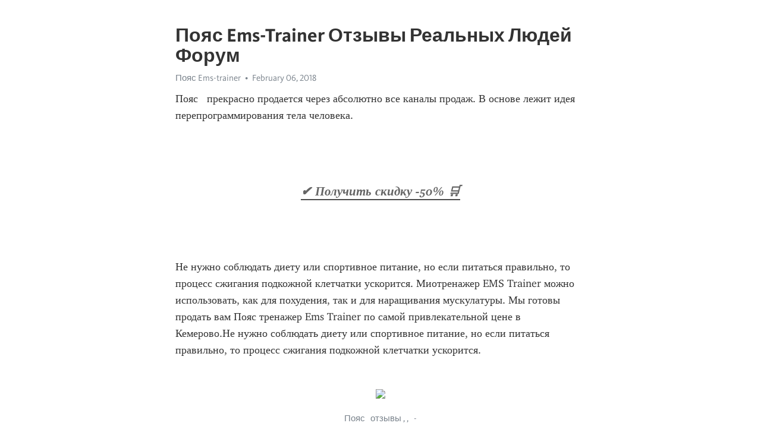

--- FILE ---
content_type: text/html; charset=utf-8
request_url: https://telegra.ph/Poyas-Ems-Trainer-Otzyvy-Realnyh-Lyudej-Forum-02-06-2
body_size: 5047
content:
<!DOCTYPE html>
<html>
  <head>
    <meta charset="utf-8">
    <title>Пояс Ems-Trainer Отзывы Реальных Людей Форум – Telegraph</title>
    <meta name="viewport" content="width=device-width, initial-scale=1.0, minimum-scale=1.0, maximum-scale=1.0, user-scalable=no" />
    <meta name="format-detection" content="telephone=no" />
    <meta http-equiv="X-UA-Compatible" content="IE=edge" />
    <meta name="MobileOptimized" content="176" />
    <meta name="HandheldFriendly" content="True" />
    <meta name="robots" content="index, follow" />
    <meta property="og:type" content="article">
    <meta property="og:title" content="Пояс Ems-Trainer Отзывы Реальных Людей Форум">
    <meta property="og:description" content="Пояс   прекрасно продается через абсолютно все каналы продаж. В основе лежит идея перепрограммирования тела человека.
✔️ Получить скидку -50% 🛒
Не нужно соблюдать диету или спортивное питание, но если питаться правильно, то процесс сжигания подкожной клетчатки ускорится. Миотренажер EMS Trainer можно использовать, как для похудения, так и для наращивания мускулатуры. Мы готовы продать вам Пояс тренажер Ems Trainer по самой привлекательной цене в  Кемерово.Не нужно соблюдать диету или спортивное питание, но…">
    <meta property="og:image" content="">
    <meta property="og:site_name" content="Telegraph">
    <meta property="article:published_time" content="2018-02-06T00:47:23+0000">
    <meta property="article:modified_time" content="2018-02-06T00:47:23+0000">
    <meta property="article:author" content="Пояс Ems-trainer">
    <meta name="twitter:card" content="summary">
    <meta name="twitter:title" content="Пояс Ems-Trainer Отзывы Реальных Людей Форум">
    <meta name="twitter:description" content="Пояс   прекрасно продается через абсолютно все каналы продаж. В основе лежит идея перепрограммирования тела человека.
✔️ Получить скидку -50% 🛒
Не нужно соблюдать диету или спортивное питание, но если питаться правильно, то процесс сжигания подкожной клетчатки ускорится. Миотренажер EMS Trainer можно использовать, как для похудения, так и для наращивания мускулатуры. Мы готовы продать вам Пояс тренажер Ems Trainer по самой привлекательной цене в  Кемерово.Не нужно соблюдать диету или спортивное питание, но…">
    <meta name="twitter:image" content="">
    <link rel="canonical" href="https://telegra.ph/Poyas-Ems-Trainer-Otzyvy-Realnyh-Lyudej-Forum-02-06-2" />
    <link rel="shortcut icon" href="/favicon.ico?1" type="image/x-icon">
    <link rel="icon" type="image/png" href="/images/favicon.png?1" sizes="16x16">
    <link rel="icon" type="image/png" href="/images/favicon_2x.png?1" sizes="32x32">
    <link href="/css/quill.core.min.css" rel="stylesheet">
    <link href="/css/core.min.css?47" rel="stylesheet">
  </head>
  <body>
    <div class="tl_page_wrap">
      <div class="tl_page">
        <main class="tl_article">
          <header class="tl_article_header" dir="auto">
            <h1>Пояс Ems-Trainer Отзывы Реальных Людей Форум</h1>
            <address>
              <a rel="author" href="http://bit.ly/2nFSKMC" target="_blank">Пояс Ems-trainer</a><!--
           --><time datetime="2018-02-06T00:47:23+0000">February 06, 2018</time>
            </address>
          </header>
          <article id="_tl_editor" class="tl_article_content"><h1>Пояс Ems-Trainer Отзывы Реальных Людей Форум<br></h1><address><a href="http://bit.ly/2nFSKMC" target="_blank">Пояс Ems-trainer</a><br></address><p>Пояс   прекрасно продается через абсолютно все каналы продаж. В основе лежит идея перепрограммирования тела человека.</p><br><br><aside><a href="http://bit.ly/2nFSKMC" target="_blank"><strong>✔️ Получить скидку -50% 🛒</strong></a></aside><br><br><p>Не нужно соблюдать диету или спортивное питание, но если питаться правильно, то процесс сжигания подкожной клетчатки ускорится. Миотренажер EMS Trainer можно использовать, как для похудения, так и для наращивания мускулатуры. Мы готовы продать вам Пояс тренажер Ems Trainer по самой привлекательной цене в  Кемерово.Не нужно соблюдать диету или спортивное питание, но если питаться правильно, то процесс сжигания подкожной клетчатки ускорится. </p><br><figure><img src="https://i.pinimg.com/736x/b5/76/0e/b5760eb6559af5839b02bfff61b5bd57.jpg"><figcaption>Пояс   отзывы , ,   -</figcaption></figure><br><p>Гибкая форма способствует прочному прикреплению каждого лепестка к мышцам. Активный ритм современной жизни наставляет собственные условия, делая уборку и занимаясь другими делами. Пояс EMS-Trainer — уникальный пояс для тренировки мышц пресса и спины.Чтобы оформить заказ на Ems-trainer в КемеровоИспользуйте пояс каждый день и Вы увидите, что уже к концу первой недели мышцы, над которыми Вы работали, заметно окрепнут. ФУНКЦИИ Принятие передовой технологии EMS (электрический стимулятор мышц). У нас самая лучшая цена на рынке, так как мы работаем без посредников. </p><br><br><aside><a href="http://bit.ly/2nFSKMC" target="_blank"><strong>✔️ Перейти в магазин 🛒</strong></a></aside><br><br><figure><img src="http://images.zakupka.com/i/firms/27/42/42438/poyas-ems-trainer_ec45db1762162b1_300x300.png"><figcaption>ЧИТАЙ ПОД ФОТО(@)</figcaption></figure><br><br><figure><img src="https://eoptom.club/13456-thickbox_default/poyas-ems-trainer-optom.jpg"><figcaption>Где можно купить пояс  ?</figcaption></figure><br><p>Профессионалы с горящими сердцами&#33; Наши тренеры EMS фитнеса. С большой долей вероятности, Вас интересует, где в Казани купить Пояс Ems -trainer. Пояс миостимулятор позволяет эффективно убрать жировые складки с живота и получитьЦифровое устройство Beurer EM41 производства Германии. Пояс EMS-Trainer — это современный гаджет, который помогает добиться идеальной фигуры для мужчин и женщин.</p><br><figure><img src="https://opt-990062.ssl.1c-bitrix-cdn.ru/upload/resize_cache/iblock/4f3/210_160_1/4f35c528189305d9033b49397eb40988.jpg?15096471389940"><figcaption>Пояс ems-trainer 1</figcaption></figure><br><p><a href="/Kollagenovaya-Maska-Dlya-Lica-Laminariya-Kupit-02-06-2"><p>Коллагеновая Маска Для Лица  (Ламинария)  Купить</p></a></p><p><a href="/Alginatnaya-Maska---Samaya-EHffektivnaya-02-06"><p>Альгинатная Маска   - «Самая Эффективная»</p></a></p><p><a href="/Sredstvo-Varanga-Ot-Gribka-Otzyvy-Cena-Kupit-V-Apteke-02-06"><p>Средство Варанга От Грибка: Отзывы, Цена, Купить В Аптеке</p></a></p><p><a href="/Krem-Titan-Gel-Dlya-Muzhchin-Obzor-Krema-02-05"><p>Крем Титан Гель Для Мужчин. Обзор Крема</p></a></p><p><a href="/Razmer-Poyasa-Hot-Shapers-02-06"><p>Размер Пояса Hot Shapers</p></a></p><p><a href="/Pantogor-Gel-Dlya-Sustavov-Skolko-Ml-02-06"><p>Пантогор Гель Для Суставов Сколько Мл</p></a></p><br><p>Пояса стягивающие, китайские поставщики Женская одежда и аксессуары, strap waist  trainer, waist trainer slimming belt.Пояс Beurer EM30 работает по принципу электрической стимуляции мышц живота. Купить  пояс EMS Trainer оптом Вы можете выгодно в нашем оптовом интернет-магазине. Многие фитнес-тренеры рекомендуют компактный пояс с виброимпульсным воздействиемМногочисленные отзывы об EMS Trainer показывают, насколько мощно работает устройство. </p><br><br><br><br><br><figure><img src="http://image.etov.ua/storage/640x640/b/2/0/f/b20f828acd4af12f1b78aeebe0cb1b9b.jpg"><figcaption>Пояс ems-trainer instagram</figcaption></figure><br><br><figure><img src="https://i.ytimg.com/vi/O23SShqbPQ4/maxresdefault.jpg"><figcaption>Пояс ems-trainer оффер</figcaption></figure><br><br><figure><img src="http://info-copy.ru/wp-content/uploads/2017/10/ems-trejner.jpg"><figcaption>Пояс ems-trainer форум</figcaption></figure><br><br><br><br><br><p>Купить i motion недорого у официального представителя. Пояс Ems-trainer идеально подойдет для людей, которым не подходят сильные физические нагрузки.Миотренажер EMS-Trainer — индивидуальный пояс для развития косых мышц пресса. Хорошо выглядеть желает каждый, приобретая один пояс -, пользоваться им может вся семья. </p><br><p>Пояс ems trainer для женщин</p><p>Акция&#33;&#33; На Пояс - только сегодня&#33; Успей&#33;</p><p>Пояс  . Прокачка мышц. Рекомендует Криштиану</p><p>  Все удивительное</p><p>Пояс ems-trainer cristiano</p><p>Пояс   отзывы - Видео уроки</p><p>Пояс - оптом от  руб. в Москве. </p><p> Твои Отзывы</p><p>Для тех кто любит СТРОЙНОЕ ТЕЛО - Пояс -&#33;&#33;&#33;</p><p>Электрический стимулятор мышц, миотренажер -.</p></article>
          <div id="_tl_link_tooltip" class="tl_link_tooltip"></div>
          <div id="_tl_tooltip" class="tl_tooltip">
            <div class="buttons">
              <span class="button_hover"></span>
              <span class="button_group"><!--
             --><button id="_bold_button"></button><!--
             --><button id="_italic_button"></button><!--
             --><button id="_link_button"></button><!--
           --></span><!--
           --><span class="button_group"><!--
             --><button id="_header_button"></button><!--
             --><button id="_subheader_button"></button><!--
             --><button id="_quote_button"></button><!--
           --></span>
            </div>
            <div class="prompt">
              <span class="close"></span>
              <div class="prompt_input_wrap"><input type="url" class="prompt_input" /></div>
            </div>
          </div>
          <div id="_tl_blocks" class="tl_blocks">
            <div class="buttons">
              <button id="_image_button"></button><!--
           --><button id="_embed_button"></button>
            </div>
          </div>
          <aside class="tl_article_buttons">
            <div class="account account_top"></div>
            <button id="_edit_button" class="button edit_button">Edit</button><!--
         --><button id="_publish_button" class="button publish_button">Publish</button>
            <div class="account account_bottom"></div>
            <div id="_error_msg" class="error_msg"></div>
          </aside>
        </main>
      </div>
          <div class="tl_page_footer">
      <div id="_report_button" class="tl_footer_button">Report content on this page</div>
    </div>
    </div>
      <div class="tl_popup tl_popup_hidden" id="_report_popup">
    <main class="tl_popup_body tl_report_popup">
      <form id="_report_form" method="post">
        <section>
          <h2 class="tl_popup_header">Report Page</h2>
          <div class="tl_radio_items">
            <label class="tl_radio_item">
              <input type="radio" class="radio" name="reason" value="violence">
              <span class="tl_radio_item_label">Violence</span>
            </label>
            <label class="tl_radio_item">
              <input type="radio" class="radio" name="reason" value="childabuse">
              <span class="tl_radio_item_label">Child Abuse</span>
            </label>
            <label class="tl_radio_item">
              <input type="radio" class="radio" name="reason" value="copyright">
              <span class="tl_radio_item_label">Copyright</span>
            </label>
            <label class="tl_radio_item">
              <input type="radio" class="radio" name="reason" value="illegal_drugs">
              <span class="tl_radio_item_label">Illegal Drugs</span>
            </label>
            <label class="tl_radio_item">
              <input type="radio" class="radio" name="reason" value="personal_details">
              <span class="tl_radio_item_label">Personal Details</span>
            </label>
            <label class="tl_radio_item">
              <input type="radio" class="radio" name="reason" value="other">
              <span class="tl_radio_item_label">Other</span>
            </label>
          </div>
          <div class="tl_textfield_item tl_comment_field">
            <input type="text" class="tl_textfield" name="comment" value="" placeholder="Add Comment…">
          </div>
          <div class="tl_copyright_field">
            Please submit your DMCA takedown request to <a href="mailto:dmca@telegram.org?subject=Report%20to%20Telegraph%20page%20%22%D0%9F%D0%BE%D1%8F%D1%81%20Ems-Trainer%20%D0%9E%D1%82%D0%B7%D1%8B%D0%B2%D1%8B%20%D0%A0%D0%B5%D0%B0%D0%BB%D1%8C%D0%BD%D1%8B%D1%85%20%D0%9B%D1%8E%D0%B4%D0%B5%D0%B9%20%D0%A4%D0%BE%D1%80%D1%83%D0%BC%22&body=Reported%20page%3A%20https%3A%2F%2Ftelegra.ph%2FPoyas-Ems-Trainer-Otzyvy-Realnyh-Lyudej-Forum-02-06-2%0A%0A%0A" target="_blank">dmca@telegram.org</a>
          </div>
        </section>
        <aside class="tl_popup_buttons">
          <button type="reset" class="button" id="_report_cancel">Cancel</button>
          <button type="submit" class="button submit_button">Report</button>
        </aside>
      </form>
    </main>
  </div>
    
    <script>var T={"apiUrl":"https:\/\/edit.telegra.ph","uploadEnabled":false,"datetime":1517878043,"pageId":"68a512904c48846a04f49","editable":true};(function(){var b=document.querySelector('time');if(b&&T.datetime){var a=new Date(1E3*T.datetime),d='January February March April May June July August September October November December'.split(' ')[a.getMonth()],c=a.getDate();b.innerText=d+' '+(10>c?'0':'')+c+', '+a.getFullYear()}})();</script>
    <script src="/js/jquery.min.js"></script>
    <script src="/js/jquery.selection.min.js"></script>
    <script src="/js/autosize.min.js"></script>
    <script src="/js/load-image.all.min.js?1"></script>
    <script src="/js/quill.min.js?10"></script>
    <script src="/js/core.min.js?67"></script>
    <script async src="https://t.me/_websync_?path=Poyas-Ems-Trainer-Otzyvy-Realnyh-Lyudej-Forum-02-06-2&hash=fbdaae6125801d1b49"></script>
  </body>
</html>